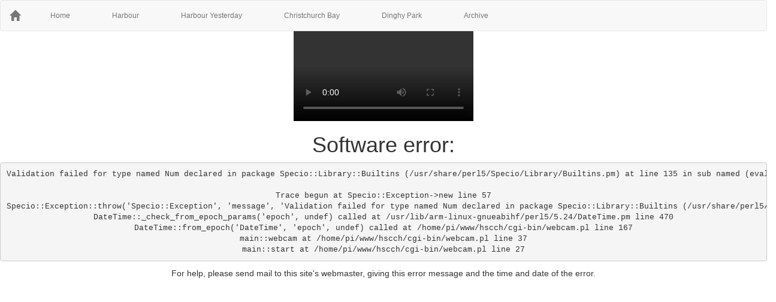

--- FILE ---
content_type: text/html
request_url: https://hscch.highcliffesailing.co.uk/cgi-bin/webcam.pl?picnum=507101306.mp4&yesterday=0
body_size: 3598
content:


<html>
<head>
<meta name="viewport" content="width=device-width, initial-scale=1.0" />
<meta name="keywords" content="Christchurch sailing">
<title>Highcliffe Sailing Club</title>
<meta http-equiv="content-language" content="en" />
<meta http-equiv="content-type" content="text/html; " />
<meta http-equiv="X-UA-Compatible" content="IE=edge">
<meta name="copyright" content="2009-2018" />
<meta name="google-site-verification" content="4QvGpP_wESA9QSxYfj9J7dQsyHezOHTFuOOTGZeH4Iw" />
<meta name="google-site-verification" content="TBdSxRi98JyJPZ3JTVEZFG6lUn3t6R_ISb0mHLZGpDE" />
<link type="image/x-icon" rel="icon" href="/favicon.ico" />
<!-- Latest compiled and minified CSS -->
<link rel="stylesheet" href="https://maxcdn.bootstrapcdn.com/bootstrap/3.3.4/css/bootstrap.min.css">
<link rel="stylesheet" href="/css/hscv7.css">
<!-- Optional: Include the jQuery library -->
<script src="https://ajax.googleapis.com/ajax/libs/jquery/1.11.1/jquery.min.js"></script>
<!-- Optional: Incorporate the Bootstrap JavaScript plugins -->
<script src="https://maxcdn.bootstrapcdn.com/bootstrap/3.3.4/js/bootstrap.min.js"></script>
</head>
<body>

<nav class="navbar navbar-default">
	<div class="container-fluid">
		<div class="navbar-header">
			<button type="button" class="navbar-toggle" data-toggle="collapse" data-target="#myNavbar">
				<span class="icon-bar"></span>
				<span class="icon-bar"></span>
				<span class="icon-bar"></span>
			</button>
			<a class="navbar-brand" href="/home"><span class="glyphicon glyphicon-home"></span></a>
		</div><!-- navbar header -->
		<div class="collapse navbar-collapse" id="myNavbar">
			<ul class="nav navbar-nav">
				<li ><a href="http://www.highcliffesailing.co.uk/home">Home</a></li>
				<li><a href="/cgi-bin/webcam.pl?camnum=4#pic" alt="pic">Harbour</a></li>
				<li><a href="/cgi-bin/webcam.pl?camnum=4&yesterday=1#pic" alt="pic">Harbour Yesterday</a></li>
				<li><a href="/cgi-bin/webcam.pl?camnum=5#pic" alt="pic">Christchurch Bay</a></li>
				<li><a href="/cgi-bin/webcam.pl?camnum=6#pic" alt="pic">Dinghy Park</a></li>
				<li><a href="/cgi-bin/webcam.pl?camnum=9#pic" alt="pic">Archive</a></li>
			</ul>
		</div><!-- collapse navbar-collapse -->
	</div><!-- container fluid -->
</nav>
<div class='row'> 
<div class='col-sm-12'><div class='webcam'> <center><table ></table></center><video controls autoplay preload="auto" poster="">
<source src="/data/20260117/507101306.mp4" type="video/mp4">
I'm sorry; your browser doesn't support HTML5 video .
</video>
<h1>Software error:</h1>
<pre>Validation failed for type named Num declared in package Specio::Library::Builtins (/usr/share/perl5/Specio/Library/Builtins.pm) at line 135 in sub named (eval) with value undef

Trace begun at Specio::Exception-&gt;new line 57
Specio::Exception::throw('Specio::Exception', 'message', 'Validation failed for type named Num declared in package Specio::Library::Builtins (/usr/share/perl5/Specio/Library/Builtins.pm) at line 135 in sub named (eval) with value undef', 'type', 'Specio::Constraint::Simple=HASH(0x271fbc8)', 'value', undef) called at (eval 193) line 84
DateTime::_check_from_epoch_params('epoch', undef) called at /usr/lib/arm-linux-gnueabihf/perl5/5.24/DateTime.pm line 470
DateTime::from_epoch('DateTime', 'epoch', undef) called at /home/pi/www/hscch/cgi-bin/webcam.pl line 167
main::webcam at /home/pi/www/hscch/cgi-bin/webcam.pl line 37
main::start at /home/pi/www/hscch/cgi-bin/webcam.pl line 27
</pre>
<p>
For help, please send mail to this site's webmaster, giving this error message 
and the time and date of the error.

</p>


--- FILE ---
content_type: text/html
request_url: https://hscch.highcliffesailing.co.uk/data/20260117/507101306.mp4
body_size: 2681
content:


<html>
<head>
<meta name="viewport" content="width=device-width, initial-scale=1.0" />
<meta name="keywords" content="Christchurch sailing">
<title>Highcliffe Sailing Club</title>
<meta http-equiv="content-language" content="en" />
<meta http-equiv="content-type" content="text/html; " />
<meta http-equiv="X-UA-Compatible" content="IE=edge">
<meta name="copyright" content="2009-2018" />
<meta name="google-site-verification" content="4QvGpP_wESA9QSxYfj9J7dQsyHezOHTFuOOTGZeH4Iw" />
<meta name="google-site-verification" content="TBdSxRi98JyJPZ3JTVEZFG6lUn3t6R_ISb0mHLZGpDE" />
<link type="image/x-icon" rel="icon" href="/favicon.ico" />
<!-- Latest compiled and minified CSS -->
<link rel="stylesheet" href="https://maxcdn.bootstrapcdn.com/bootstrap/3.3.4/css/bootstrap.min.css">
<link rel="stylesheet" href="/css/hscv7.css">
<!-- Optional: Include the jQuery library -->
<script src="https://ajax.googleapis.com/ajax/libs/jquery/1.11.1/jquery.min.js"></script>
<!-- Optional: Incorporate the Bootstrap JavaScript plugins -->
<script src="https://maxcdn.bootstrapcdn.com/bootstrap/3.3.4/js/bootstrap.min.js"></script>
</head>
<body>

<nav class="navbar navbar-default">
	<div class="container-fluid">
		<div class="navbar-header">
			<button type="button" class="navbar-toggle" data-toggle="collapse" data-target="#myNavbar">
				<span class="icon-bar"></span>
				<span class="icon-bar"></span>
				<span class="icon-bar"></span>
			</button>
			<a class="navbar-brand" href="/home"><span class="glyphicon glyphicon-home"></span></a>
		</div><!-- navbar header -->
		<div class="collapse navbar-collapse" id="myNavbar">
			<ul class="nav navbar-nav">
				<li ><a href="http://www.highcliffesailing.co.uk/home">Home</a></li>
				<li><a href="/cgi-bin/webcam.pl?camnum=4#pic" alt="pic">Harbour</a></li>
				<li><a href="/cgi-bin/webcam.pl?camnum=4&yesterday=1#pic" alt="pic">Harbour Yesterday</a></li>
				<li><a href="/cgi-bin/webcam.pl?camnum=5#pic" alt="pic">Christchurch Bay</a></li>
				<li><a href="/cgi-bin/webcam.pl?camnum=6#pic" alt="pic">Dinghy Park</a></li>
				<li><a href="/cgi-bin/webcam.pl?camnum=9#pic" alt="pic">Archive</a></li>
			</ul>
		</div><!-- collapse navbar-collapse -->
	</div><!-- container fluid -->
</nav>
<div class='row'> 
<div class='col-sm-12'><div class='webcam'> <br><br>no pictures found <br></div></div></div><div class='row'> 
<div class='col-sm-12'><div id="divbt">
Highcliffe Sailing Club, Sea Vixen, Mudeford Quay, Christchurch, Dorset. BH23 4AB - Phone 01425 274874
<br><br>
<i>
&copy; MMVIII-MMXXII Highcliffe Sailing Club
<br><br>
Club Server NGINX
<br><br>2<br><br>
</i>
<br>
</div><!-- end divbot -->
</div></div></div>

--- FILE ---
content_type: text/css
request_url: https://hscch.highcliffesailing.co.uk/css/hscv7.css
body_size: 2409
content:


body{
	background : #fff;
}
h2 {
	font-size : 1.2em;
	background : #ffffff;
	color : #000099;
	text-align : center;
	line-height : 2em;
}
h4 {
	font-size : 1em;
	color : #000099;
	margin-left : 10px;
}
p.justify{
text-align : justify;
font-size : .8em;
}
div.divlt {
	padding : 10px 0 0 10px;
	background-color : #EBEBEB;
	padding-right: 15px;
}
div.ads{
	text-align : center;
}
div.webcam{
	text-align : center;
}
#divct {
	background-color : #fff;
	background-repeat:no-repeat;
	background-position:center;
	padding-top: 15px;
}
.actual{
	float:left;
	width:4em;
}
.spacer{
	clear:left;
}
.smallcenter
{
	text-align:center;
	font-size:.6em;
}
#homepic{
	display: block;
    margin-left: auto;
    margin-right: auto;
}
#canvas-container {
   width: 100%;
   height: 50%;
   text-align:center;
    margin-bottom : 10px;
}

div.wrapper{
	height: 60%;
	position: relative;
	overflow:hidden;
}
div.myslides img {
	height: 100%;
	max-width: none;
	display: block;
    margin: auto;
}
div.wrapperxx img{
	margin: 0;
	transform: translate(0, -50%);       /* x y */   
	top: 50%;                         
  	width: 100%;
	top: 50%;
	position: absolute;  

}
div.wrappernew{
	height: 40%;
	position: relative;
	overflow:hidden;
}
div.wrappernew img {
	margin: 0;
	height: 100%;
}



.smis1{
	position: fixed;
    left: 1px;
    top: 117px;
    height: 32px;
    width:32px;
}
.smis2{
	position: fixed;
    left: 1px;
    top: 149px;
    height: 32px;
    width:32px;
}
.smis3{
	position: fixed;
    left: 1px;
    top: 181px;
    height: 32px;
    width:32px;
}




#divbt {
	clear : both;
	padding : 20px;
	background : #CDDDEB;
	text-align : center;
	font-size : 0.75em;
}
.navbar {
	margin-bottom : 0px;
}
.firstletterxxx {
		float: left;
		font-size: 3em;
		line-height: 1;
		font-weight: bold;
		background:  #CDDDEB;
		display:inline;
	}
	
textarea { width: 100%; border: 1px solid #333; padding: 4px; }
 

li{
	font-size:12px;
	padding: 0px 20px;
}
.dropdown-menu>li>a {
	padding: 0px 20px;
}
.marginBottom-0 {margin-bottom:0;}

img {
	max-width:100%;
}
p.text{
	margin : 30px;
}
.warn {
	color : #f00;
}

table {
	border-collapse : collapse;
}
tr{
	font-size:.8em;
}
tr.c1 {
	background-color : #FFFFCC;
	color : black;
	border-top : 10px solid #fff;
}
tr.c3 {
	color : black;
	border-top : 10px solid #fff;
}
td{
	padding:0px 20px;
}
video::-webkit-media-controls-overlay-play-button {
  display: none;
}
